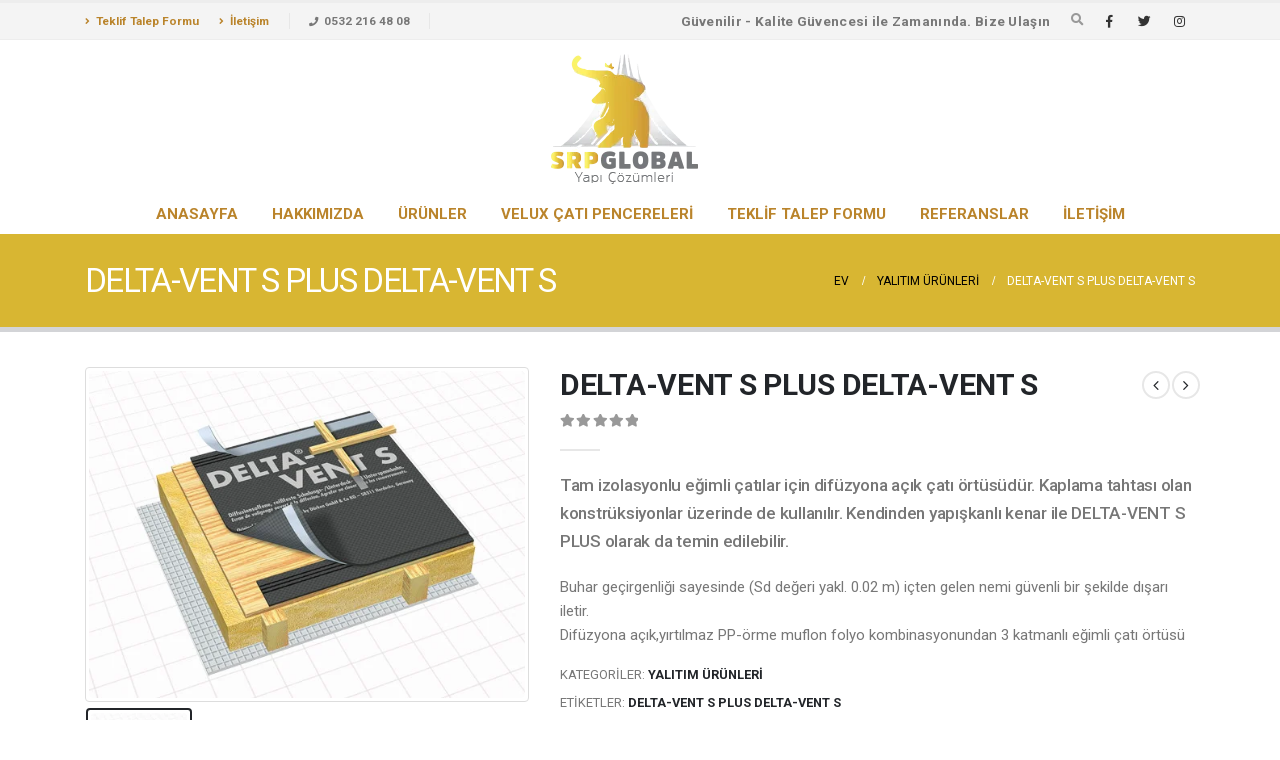

--- FILE ---
content_type: text/html; charset=UTF-8
request_url: https://srpglobalyapi.com/product/delta-vent-s-plus-delta-vent-s/
body_size: 19789
content:
<!DOCTYPE html>
<html lang="tr">
<head>
	<meta charset="UTF-8">
	<!--[if IE]><meta http-equiv='X-UA-Compatible' content='IE=edge,chrome=1'><![endif]-->
	<meta name="viewport" content="width=device-width, initial-scale=1.0, minimum-scale=1.0">
	<link rel="profile" href="http://gmpg.org/xfn/11" />
	<link rel="pingback" href="https://srpglobalyapi.com/xmlrpc.php" />

		<link rel="shortcut icon" href="//www.srpglobalyapi.com/wp-content/uploads/2021/10/favicon.ico" type="image/x-icon" />
		<link rel="apple-touch-icon" href="//www.srpglobalyapi.com/wp-content/uploads/2021/10/apple-icon-60x60-1.png">
		<link rel="apple-touch-icon" sizes="120x120" href="//www.srpglobalyapi.com/wp-content/uploads/2021/10/apple-icon-120x120-1.png">
		<link rel="apple-touch-icon" sizes="76x76" href="//www.srpglobalyapi.com/wp-content/uploads/2021/10/apple-icon-76x76-2.png">
		<link rel="apple-touch-icon" sizes="152x152" href="//www.srpglobalyapi.com/wp-content/uploads/2021/10/apple-icon-152x152-1.png">

<title>DELTA-VENT S PLUS DELTA-VENT S &#8211; SRP GLOBAL</title>
<meta name='robots' content='max-image-preview:large' />
<link rel="alternate" type="application/rss+xml" title="SRP GLOBAL &raquo; akışı" href="https://srpglobalyapi.com/feed/" />
<link rel="alternate" type="application/rss+xml" title="SRP GLOBAL &raquo; yorum akışı" href="https://srpglobalyapi.com/comments/feed/" />
<script type="text/javascript">
/* <![CDATA[ */
window._wpemojiSettings = {"baseUrl":"https:\/\/s.w.org\/images\/core\/emoji\/15.0.3\/72x72\/","ext":".png","svgUrl":"https:\/\/s.w.org\/images\/core\/emoji\/15.0.3\/svg\/","svgExt":".svg","source":{"concatemoji":"https:\/\/srpglobalyapi.com\/wp-includes\/js\/wp-emoji-release.min.js?ver=6.6.4"}};
/*! This file is auto-generated */
!function(i,n){var o,s,e;function c(e){try{var t={supportTests:e,timestamp:(new Date).valueOf()};sessionStorage.setItem(o,JSON.stringify(t))}catch(e){}}function p(e,t,n){e.clearRect(0,0,e.canvas.width,e.canvas.height),e.fillText(t,0,0);var t=new Uint32Array(e.getImageData(0,0,e.canvas.width,e.canvas.height).data),r=(e.clearRect(0,0,e.canvas.width,e.canvas.height),e.fillText(n,0,0),new Uint32Array(e.getImageData(0,0,e.canvas.width,e.canvas.height).data));return t.every(function(e,t){return e===r[t]})}function u(e,t,n){switch(t){case"flag":return n(e,"\ud83c\udff3\ufe0f\u200d\u26a7\ufe0f","\ud83c\udff3\ufe0f\u200b\u26a7\ufe0f")?!1:!n(e,"\ud83c\uddfa\ud83c\uddf3","\ud83c\uddfa\u200b\ud83c\uddf3")&&!n(e,"\ud83c\udff4\udb40\udc67\udb40\udc62\udb40\udc65\udb40\udc6e\udb40\udc67\udb40\udc7f","\ud83c\udff4\u200b\udb40\udc67\u200b\udb40\udc62\u200b\udb40\udc65\u200b\udb40\udc6e\u200b\udb40\udc67\u200b\udb40\udc7f");case"emoji":return!n(e,"\ud83d\udc26\u200d\u2b1b","\ud83d\udc26\u200b\u2b1b")}return!1}function f(e,t,n){var r="undefined"!=typeof WorkerGlobalScope&&self instanceof WorkerGlobalScope?new OffscreenCanvas(300,150):i.createElement("canvas"),a=r.getContext("2d",{willReadFrequently:!0}),o=(a.textBaseline="top",a.font="600 32px Arial",{});return e.forEach(function(e){o[e]=t(a,e,n)}),o}function t(e){var t=i.createElement("script");t.src=e,t.defer=!0,i.head.appendChild(t)}"undefined"!=typeof Promise&&(o="wpEmojiSettingsSupports",s=["flag","emoji"],n.supports={everything:!0,everythingExceptFlag:!0},e=new Promise(function(e){i.addEventListener("DOMContentLoaded",e,{once:!0})}),new Promise(function(t){var n=function(){try{var e=JSON.parse(sessionStorage.getItem(o));if("object"==typeof e&&"number"==typeof e.timestamp&&(new Date).valueOf()<e.timestamp+604800&&"object"==typeof e.supportTests)return e.supportTests}catch(e){}return null}();if(!n){if("undefined"!=typeof Worker&&"undefined"!=typeof OffscreenCanvas&&"undefined"!=typeof URL&&URL.createObjectURL&&"undefined"!=typeof Blob)try{var e="postMessage("+f.toString()+"("+[JSON.stringify(s),u.toString(),p.toString()].join(",")+"));",r=new Blob([e],{type:"text/javascript"}),a=new Worker(URL.createObjectURL(r),{name:"wpTestEmojiSupports"});return void(a.onmessage=function(e){c(n=e.data),a.terminate(),t(n)})}catch(e){}c(n=f(s,u,p))}t(n)}).then(function(e){for(var t in e)n.supports[t]=e[t],n.supports.everything=n.supports.everything&&n.supports[t],"flag"!==t&&(n.supports.everythingExceptFlag=n.supports.everythingExceptFlag&&n.supports[t]);n.supports.everythingExceptFlag=n.supports.everythingExceptFlag&&!n.supports.flag,n.DOMReady=!1,n.readyCallback=function(){n.DOMReady=!0}}).then(function(){return e}).then(function(){var e;n.supports.everything||(n.readyCallback(),(e=n.source||{}).concatemoji?t(e.concatemoji):e.wpemoji&&e.twemoji&&(t(e.twemoji),t(e.wpemoji)))}))}((window,document),window._wpemojiSettings);
/* ]]> */
</script>

<style id='wp-emoji-styles-inline-css' type='text/css'>

	img.wp-smiley, img.emoji {
		display: inline !important;
		border: none !important;
		box-shadow: none !important;
		height: 1em !important;
		width: 1em !important;
		margin: 0 0.07em !important;
		vertical-align: -0.1em !important;
		background: none !important;
		padding: 0 !important;
	}
</style>
<link rel='stylesheet' id='wp-block-library-css' href='https://srpglobalyapi.com/wp-includes/css/dist/block-library/style.min.css?ver=6.6.4' type='text/css' media='all' />
<style id='wp-block-library-theme-inline-css' type='text/css'>
.wp-block-audio :where(figcaption){color:#555;font-size:13px;text-align:center}.is-dark-theme .wp-block-audio :where(figcaption){color:#ffffffa6}.wp-block-audio{margin:0 0 1em}.wp-block-code{border:1px solid #ccc;border-radius:4px;font-family:Menlo,Consolas,monaco,monospace;padding:.8em 1em}.wp-block-embed :where(figcaption){color:#555;font-size:13px;text-align:center}.is-dark-theme .wp-block-embed :where(figcaption){color:#ffffffa6}.wp-block-embed{margin:0 0 1em}.blocks-gallery-caption{color:#555;font-size:13px;text-align:center}.is-dark-theme .blocks-gallery-caption{color:#ffffffa6}:root :where(.wp-block-image figcaption){color:#555;font-size:13px;text-align:center}.is-dark-theme :root :where(.wp-block-image figcaption){color:#ffffffa6}.wp-block-image{margin:0 0 1em}.wp-block-pullquote{border-bottom:4px solid;border-top:4px solid;color:currentColor;margin-bottom:1.75em}.wp-block-pullquote cite,.wp-block-pullquote footer,.wp-block-pullquote__citation{color:currentColor;font-size:.8125em;font-style:normal;text-transform:uppercase}.wp-block-quote{border-left:.25em solid;margin:0 0 1.75em;padding-left:1em}.wp-block-quote cite,.wp-block-quote footer{color:currentColor;font-size:.8125em;font-style:normal;position:relative}.wp-block-quote.has-text-align-right{border-left:none;border-right:.25em solid;padding-left:0;padding-right:1em}.wp-block-quote.has-text-align-center{border:none;padding-left:0}.wp-block-quote.is-large,.wp-block-quote.is-style-large,.wp-block-quote.is-style-plain{border:none}.wp-block-search .wp-block-search__label{font-weight:700}.wp-block-search__button{border:1px solid #ccc;padding:.375em .625em}:where(.wp-block-group.has-background){padding:1.25em 2.375em}.wp-block-separator.has-css-opacity{opacity:.4}.wp-block-separator{border:none;border-bottom:2px solid;margin-left:auto;margin-right:auto}.wp-block-separator.has-alpha-channel-opacity{opacity:1}.wp-block-separator:not(.is-style-wide):not(.is-style-dots){width:100px}.wp-block-separator.has-background:not(.is-style-dots){border-bottom:none;height:1px}.wp-block-separator.has-background:not(.is-style-wide):not(.is-style-dots){height:2px}.wp-block-table{margin:0 0 1em}.wp-block-table td,.wp-block-table th{word-break:normal}.wp-block-table :where(figcaption){color:#555;font-size:13px;text-align:center}.is-dark-theme .wp-block-table :where(figcaption){color:#ffffffa6}.wp-block-video :where(figcaption){color:#555;font-size:13px;text-align:center}.is-dark-theme .wp-block-video :where(figcaption){color:#ffffffa6}.wp-block-video{margin:0 0 1em}:root :where(.wp-block-template-part.has-background){margin-bottom:0;margin-top:0;padding:1.25em 2.375em}
</style>
<link rel='stylesheet' id='wc-block-style-css' href='https://srpglobalyapi.com/wp-content/plugins/woocommerce/packages/woocommerce-blocks/build/style.css?ver=2.4.5' type='text/css' media='all' />
<style id='classic-theme-styles-inline-css' type='text/css'>
/*! This file is auto-generated */
.wp-block-button__link{color:#fff;background-color:#32373c;border-radius:9999px;box-shadow:none;text-decoration:none;padding:calc(.667em + 2px) calc(1.333em + 2px);font-size:1.125em}.wp-block-file__button{background:#32373c;color:#fff;text-decoration:none}
</style>
<style id='global-styles-inline-css' type='text/css'>
:root{--wp--preset--aspect-ratio--square: 1;--wp--preset--aspect-ratio--4-3: 4/3;--wp--preset--aspect-ratio--3-4: 3/4;--wp--preset--aspect-ratio--3-2: 3/2;--wp--preset--aspect-ratio--2-3: 2/3;--wp--preset--aspect-ratio--16-9: 16/9;--wp--preset--aspect-ratio--9-16: 9/16;--wp--preset--color--black: #000000;--wp--preset--color--cyan-bluish-gray: #abb8c3;--wp--preset--color--white: #ffffff;--wp--preset--color--pale-pink: #f78da7;--wp--preset--color--vivid-red: #cf2e2e;--wp--preset--color--luminous-vivid-orange: #ff6900;--wp--preset--color--luminous-vivid-amber: #fcb900;--wp--preset--color--light-green-cyan: #7bdcb5;--wp--preset--color--vivid-green-cyan: #00d084;--wp--preset--color--pale-cyan-blue: #8ed1fc;--wp--preset--color--vivid-cyan-blue: #0693e3;--wp--preset--color--vivid-purple: #9b51e0;--wp--preset--color--primary: #ba842b;--wp--preset--color--secondary: #e36159;--wp--preset--color--tertiary: #2baab1;--wp--preset--color--quaternary: #383f48;--wp--preset--color--dark: #212529;--wp--preset--color--light: #ffffff;--wp--preset--gradient--vivid-cyan-blue-to-vivid-purple: linear-gradient(135deg,rgba(6,147,227,1) 0%,rgb(155,81,224) 100%);--wp--preset--gradient--light-green-cyan-to-vivid-green-cyan: linear-gradient(135deg,rgb(122,220,180) 0%,rgb(0,208,130) 100%);--wp--preset--gradient--luminous-vivid-amber-to-luminous-vivid-orange: linear-gradient(135deg,rgba(252,185,0,1) 0%,rgba(255,105,0,1) 100%);--wp--preset--gradient--luminous-vivid-orange-to-vivid-red: linear-gradient(135deg,rgba(255,105,0,1) 0%,rgb(207,46,46) 100%);--wp--preset--gradient--very-light-gray-to-cyan-bluish-gray: linear-gradient(135deg,rgb(238,238,238) 0%,rgb(169,184,195) 100%);--wp--preset--gradient--cool-to-warm-spectrum: linear-gradient(135deg,rgb(74,234,220) 0%,rgb(151,120,209) 20%,rgb(207,42,186) 40%,rgb(238,44,130) 60%,rgb(251,105,98) 80%,rgb(254,248,76) 100%);--wp--preset--gradient--blush-light-purple: linear-gradient(135deg,rgb(255,206,236) 0%,rgb(152,150,240) 100%);--wp--preset--gradient--blush-bordeaux: linear-gradient(135deg,rgb(254,205,165) 0%,rgb(254,45,45) 50%,rgb(107,0,62) 100%);--wp--preset--gradient--luminous-dusk: linear-gradient(135deg,rgb(255,203,112) 0%,rgb(199,81,192) 50%,rgb(65,88,208) 100%);--wp--preset--gradient--pale-ocean: linear-gradient(135deg,rgb(255,245,203) 0%,rgb(182,227,212) 50%,rgb(51,167,181) 100%);--wp--preset--gradient--electric-grass: linear-gradient(135deg,rgb(202,248,128) 0%,rgb(113,206,126) 100%);--wp--preset--gradient--midnight: linear-gradient(135deg,rgb(2,3,129) 0%,rgb(40,116,252) 100%);--wp--preset--font-size--small: 13px;--wp--preset--font-size--medium: 20px;--wp--preset--font-size--large: 36px;--wp--preset--font-size--x-large: 42px;--wp--preset--spacing--20: 0.44rem;--wp--preset--spacing--30: 0.67rem;--wp--preset--spacing--40: 1rem;--wp--preset--spacing--50: 1.5rem;--wp--preset--spacing--60: 2.25rem;--wp--preset--spacing--70: 3.38rem;--wp--preset--spacing--80: 5.06rem;--wp--preset--shadow--natural: 6px 6px 9px rgba(0, 0, 0, 0.2);--wp--preset--shadow--deep: 12px 12px 50px rgba(0, 0, 0, 0.4);--wp--preset--shadow--sharp: 6px 6px 0px rgba(0, 0, 0, 0.2);--wp--preset--shadow--outlined: 6px 6px 0px -3px rgba(255, 255, 255, 1), 6px 6px rgba(0, 0, 0, 1);--wp--preset--shadow--crisp: 6px 6px 0px rgba(0, 0, 0, 1);}:where(.is-layout-flex){gap: 0.5em;}:where(.is-layout-grid){gap: 0.5em;}body .is-layout-flex{display: flex;}.is-layout-flex{flex-wrap: wrap;align-items: center;}.is-layout-flex > :is(*, div){margin: 0;}body .is-layout-grid{display: grid;}.is-layout-grid > :is(*, div){margin: 0;}:where(.wp-block-columns.is-layout-flex){gap: 2em;}:where(.wp-block-columns.is-layout-grid){gap: 2em;}:where(.wp-block-post-template.is-layout-flex){gap: 1.25em;}:where(.wp-block-post-template.is-layout-grid){gap: 1.25em;}.has-black-color{color: var(--wp--preset--color--black) !important;}.has-cyan-bluish-gray-color{color: var(--wp--preset--color--cyan-bluish-gray) !important;}.has-white-color{color: var(--wp--preset--color--white) !important;}.has-pale-pink-color{color: var(--wp--preset--color--pale-pink) !important;}.has-vivid-red-color{color: var(--wp--preset--color--vivid-red) !important;}.has-luminous-vivid-orange-color{color: var(--wp--preset--color--luminous-vivid-orange) !important;}.has-luminous-vivid-amber-color{color: var(--wp--preset--color--luminous-vivid-amber) !important;}.has-light-green-cyan-color{color: var(--wp--preset--color--light-green-cyan) !important;}.has-vivid-green-cyan-color{color: var(--wp--preset--color--vivid-green-cyan) !important;}.has-pale-cyan-blue-color{color: var(--wp--preset--color--pale-cyan-blue) !important;}.has-vivid-cyan-blue-color{color: var(--wp--preset--color--vivid-cyan-blue) !important;}.has-vivid-purple-color{color: var(--wp--preset--color--vivid-purple) !important;}.has-black-background-color{background-color: var(--wp--preset--color--black) !important;}.has-cyan-bluish-gray-background-color{background-color: var(--wp--preset--color--cyan-bluish-gray) !important;}.has-white-background-color{background-color: var(--wp--preset--color--white) !important;}.has-pale-pink-background-color{background-color: var(--wp--preset--color--pale-pink) !important;}.has-vivid-red-background-color{background-color: var(--wp--preset--color--vivid-red) !important;}.has-luminous-vivid-orange-background-color{background-color: var(--wp--preset--color--luminous-vivid-orange) !important;}.has-luminous-vivid-amber-background-color{background-color: var(--wp--preset--color--luminous-vivid-amber) !important;}.has-light-green-cyan-background-color{background-color: var(--wp--preset--color--light-green-cyan) !important;}.has-vivid-green-cyan-background-color{background-color: var(--wp--preset--color--vivid-green-cyan) !important;}.has-pale-cyan-blue-background-color{background-color: var(--wp--preset--color--pale-cyan-blue) !important;}.has-vivid-cyan-blue-background-color{background-color: var(--wp--preset--color--vivid-cyan-blue) !important;}.has-vivid-purple-background-color{background-color: var(--wp--preset--color--vivid-purple) !important;}.has-black-border-color{border-color: var(--wp--preset--color--black) !important;}.has-cyan-bluish-gray-border-color{border-color: var(--wp--preset--color--cyan-bluish-gray) !important;}.has-white-border-color{border-color: var(--wp--preset--color--white) !important;}.has-pale-pink-border-color{border-color: var(--wp--preset--color--pale-pink) !important;}.has-vivid-red-border-color{border-color: var(--wp--preset--color--vivid-red) !important;}.has-luminous-vivid-orange-border-color{border-color: var(--wp--preset--color--luminous-vivid-orange) !important;}.has-luminous-vivid-amber-border-color{border-color: var(--wp--preset--color--luminous-vivid-amber) !important;}.has-light-green-cyan-border-color{border-color: var(--wp--preset--color--light-green-cyan) !important;}.has-vivid-green-cyan-border-color{border-color: var(--wp--preset--color--vivid-green-cyan) !important;}.has-pale-cyan-blue-border-color{border-color: var(--wp--preset--color--pale-cyan-blue) !important;}.has-vivid-cyan-blue-border-color{border-color: var(--wp--preset--color--vivid-cyan-blue) !important;}.has-vivid-purple-border-color{border-color: var(--wp--preset--color--vivid-purple) !important;}.has-vivid-cyan-blue-to-vivid-purple-gradient-background{background: var(--wp--preset--gradient--vivid-cyan-blue-to-vivid-purple) !important;}.has-light-green-cyan-to-vivid-green-cyan-gradient-background{background: var(--wp--preset--gradient--light-green-cyan-to-vivid-green-cyan) !important;}.has-luminous-vivid-amber-to-luminous-vivid-orange-gradient-background{background: var(--wp--preset--gradient--luminous-vivid-amber-to-luminous-vivid-orange) !important;}.has-luminous-vivid-orange-to-vivid-red-gradient-background{background: var(--wp--preset--gradient--luminous-vivid-orange-to-vivid-red) !important;}.has-very-light-gray-to-cyan-bluish-gray-gradient-background{background: var(--wp--preset--gradient--very-light-gray-to-cyan-bluish-gray) !important;}.has-cool-to-warm-spectrum-gradient-background{background: var(--wp--preset--gradient--cool-to-warm-spectrum) !important;}.has-blush-light-purple-gradient-background{background: var(--wp--preset--gradient--blush-light-purple) !important;}.has-blush-bordeaux-gradient-background{background: var(--wp--preset--gradient--blush-bordeaux) !important;}.has-luminous-dusk-gradient-background{background: var(--wp--preset--gradient--luminous-dusk) !important;}.has-pale-ocean-gradient-background{background: var(--wp--preset--gradient--pale-ocean) !important;}.has-electric-grass-gradient-background{background: var(--wp--preset--gradient--electric-grass) !important;}.has-midnight-gradient-background{background: var(--wp--preset--gradient--midnight) !important;}.has-small-font-size{font-size: var(--wp--preset--font-size--small) !important;}.has-medium-font-size{font-size: var(--wp--preset--font-size--medium) !important;}.has-large-font-size{font-size: var(--wp--preset--font-size--large) !important;}.has-x-large-font-size{font-size: var(--wp--preset--font-size--x-large) !important;}
:where(.wp-block-post-template.is-layout-flex){gap: 1.25em;}:where(.wp-block-post-template.is-layout-grid){gap: 1.25em;}
:where(.wp-block-columns.is-layout-flex){gap: 2em;}:where(.wp-block-columns.is-layout-grid){gap: 2em;}
:root :where(.wp-block-pullquote){font-size: 1.5em;line-height: 1.6;}
</style>
<link rel='stylesheet' id='contact-form-7-css' href='https://srpglobalyapi.com/wp-content/plugins/contact-form-7/includes/css/styles.css?ver=5.5.6' type='text/css' media='all' />
<link rel='stylesheet' id='rs-plugin-settings-css' href='https://srpglobalyapi.com/wp-content/plugins/revslider/public/assets/css/rs6.css?ver=6.1.3' type='text/css' media='all' />
<style id='rs-plugin-settings-inline-css' type='text/css'>
#rs-demo-id {}
.tparrows:before{color:#ba842b;text-shadow:0 0 3px #fff;}.revslider-initialised .tp-loader{z-index:18;}
</style>
<style id='woocommerce-inline-inline-css' type='text/css'>
.woocommerce form .form-row .required { visibility: visible; }
</style>
<!--[if lt IE 9]>
<link rel='stylesheet' id='vc_lte_ie9-css' href='https://srpglobalyapi.com/wp-content/plugins/js_composer/assets/css/vc_lte_ie9.min.css?ver=6.0.5' type='text/css' media='screen' />
<![endif]-->
<link rel='stylesheet' id='js_composer_front-css' href='https://srpglobalyapi.com/wp-content/plugins/js_composer/assets/css/js_composer.min.css?ver=6.0.5' type='text/css' media='all' />
<link rel='stylesheet' id='bootstrap-css' href='http://srpglobalyapi.com/wp-content/uploads/porto_styles/bootstrap.css?ver=5.1.0' type='text/css' media='all' />
<link rel='stylesheet' id='porto-plugins-css' href='https://srpglobalyapi.com/wp-content/themes/porto/css/plugins.css?ver=6.6.4' type='text/css' media='all' />
<link rel='stylesheet' id='porto-theme-css' href='https://srpglobalyapi.com/wp-content/themes/porto/css/theme.css?ver=6.6.4' type='text/css' media='all' />
<link rel='stylesheet' id='porto-shortcodes-css' href='https://srpglobalyapi.com/wp-content/themes/porto/css/shortcodes.css?ver=5.1.0' type='text/css' media='all' />
<link rel='stylesheet' id='porto-theme-shop-css' href='https://srpglobalyapi.com/wp-content/themes/porto/css/theme_shop.css?ver=6.6.4' type='text/css' media='all' />
<link rel='stylesheet' id='porto-dynamic-style-css' href='http://srpglobalyapi.com/wp-content/uploads/porto_styles/dynamic_style.css?ver=5.1.0' type='text/css' media='all' />
<link rel='stylesheet' id='porto-style-css' href='https://srpglobalyapi.com/wp-content/themes/porto/style.css?ver=6.6.4' type='text/css' media='all' />
<style id='porto-style-inline-css' type='text/css'>
	#header .logo,.side-header-narrow-bar-logo{max-width:150px;}@media (min-width:1170px){#header .logo{max-width:150px;}}@media (max-width:991px){#header .logo{max-width:132px;}}@media (max-width:767px){#header .logo{max-width:150px;}}#header,.sticky-header .header-main.sticky{border-top:3px solid #ededed}@media (min-width:992px){}.page-top .product-nav{position:static;height:auto;margin-top:0;}.page-top .product-nav .product-prev,.page-top .product-nav .product-next{float:none;position:absolute;height:30px;top:50%;bottom:50%;margin-top:-15px;}.page-top .product-nav .product-prev{right:10px;}.page-top .product-nav .product-next{left:10px;}.page-top .product-nav .product-next .product-popup{right:auto;left:0;}.page-top .product-nav .product-next .product-popup:before{right:auto;left:6px;}.page-top .sort-source{position:static;text-align:center;margin-top:5px;border-width:0;}.page-top{padding-top:20px;padding-bottom:20px;}.page-top .page-title{padding-bottom:0;}@media (max-width:991px){.page-top .page-sub-title{margin-bottom:5px;margin-top:0;}.page-top .breadcrumbs-wrap{margin-bottom:5px;}}@media (min-width:992px){.page-top .page-title{min-height:0;line-height:1.25;}.page-top .page-sub-title{line-height:1.6;}.page-top .product-nav{display:inline-block;height:30px;vertical-align:middle;margin-left:10px;}.page-top .product-nav .product-prev,.page-top .product-nav .product-next{position:relative;}.page-top .product-nav .product-prev{float:left;left:0;}.page-top .product-nav .product-prev .product-popup{right:auto;left:-26px;}.page-top .product-nav .product-prev:before{right:auto;left:32px;}.page-top .product-nav .product-next{float:left;left:0;}.page-top .product-nav .product-next .product-popup{right:auto;left:0;}.page-top .product-nav .product-next .product-popup:before{right:auto;}}@media (min-width:992px){.page-top .product-nav{height:auto;}.page-top .breadcrumb{-webkit-justify-content:flex-end;-ms-flex-pack:end;justify-content:flex-end}}.product-images .img-thumbnail .inner,.product-images .img-thumbnail .inner img{-webkit-transform:none;transform:none;}#login-form-popup{position:relative;width:80%;max-width:872px;margin-left:auto;margin-right:auto;}#login-form-popup .featured-box{margin-bottom:0;box-shadow:none;border:none;}#login-form-popup .featured-box .box-content{padding:25px 35px;}#login-form-popup .featured-box h2{text-transform:uppercase;font-size:15px;letter-spacing:0.05em;font-weight:600;color:#ba842b;line-height:2;}.porto-social-login-section{background:#f4f4f2;text-align:center;padding:20px 20px 25px;}.porto-social-login-section p{text-transform:uppercase;font-size:12px;color:#ba842b;font-weight:600;margin-bottom:8px;}#login-form-popup .col2-set{margin-left:-20px;margin-right:-20px;}#login-form-popup .col-1,#login-form-popup .col-2{padding-left:20px;padding-right:20px;}@media (min-width:992px){#login-form-popup .col-1{border-right:1px solid #f5f6f6;}}#login-form-popup .input-text{box-shadow:none;padding-top:10px;padding-bottom:10px;border-color:#ddd;border-radius:2px;}#login-form-popup form label{font-size:12px;line-height:1;}#login-form-popup .form-row{margin-bottom:20px;}#login-form-popup .button{border-radius:2px;padding:10px 24px;text-transform:uppercase;text-shadow:none;font-family:Open Sans;font-size:12px;letter-spacing:0.025em;color:#fff;}#login-form-popup label.inline{margin-top:15px;float:right;position:relative;cursor:pointer;line-height:1.5;}#login-form-popup label.inline input[type=checkbox]{opacity:0;margin-right:8px;margin-top:0;margin-bottom:0;}#login-form-popup label.inline span:before{content:'';position:absolute;border:1px solid #ddd;border-radius:1px;width:16px;height:16px;left:0;top:0;text-align:center;line-height:15px;font-family:'Font Awesome 5 Free';font-weight:900;font-size:9px;color:#aaa;}#login-form-popup label.inline input[type=checkbox]:checked + span:before{content:'\f00c';}#login-form-popup .social-button{text-decoration:none;margin-left:10px;margin-right:10px;}#login-form-popup .social-button i{font-size:16px;margin-right:8px;}#login-form-popup p.status{color:#ba842b;}#login-form-popup .lost_password{margin-top:-15px;font-size:13px;margin-bottom:0;}.porto-social-login-section .google-plus{background:#dd4e31;}.porto-social-login-section .facebook{background:#3a589d;}.porto-social-login-section .twitter{background:#1aa9e1;}html.panel-opened body > .mfp-bg{z-index:9042;}html.panel-opened body > .mfp-wrap{z-index:9043;}.page-top{padding-top:20px !important;padding-bottom:20px !important;}
</style>
<!--[if lt IE 10]>
<link rel='stylesheet' id='porto-ie-css' href='https://srpglobalyapi.com/wp-content/themes/porto/css/ie.css?ver=6.6.4' type='text/css' media='all' />
<![endif]-->
<script type="text/template" id="tmpl-variation-template">
	<div class="woocommerce-variation-description">{{{ data.variation.variation_description }}}</div>
	<div class="woocommerce-variation-price">{{{ data.variation.price_html }}}</div>
	<div class="woocommerce-variation-availability">{{{ data.variation.availability_html }}}</div>
</script>
<script type="text/template" id="tmpl-unavailable-variation-template">
	<p>Maalesef, bu ürün mevcut değil. Lütfen farklı bir kombinasyon seçin.</p>
</script>
<script type="text/javascript" src="https://srpglobalyapi.com/wp-includes/js/jquery/jquery.min.js?ver=3.7.1" id="jquery-core-js"></script>
<script type="text/javascript" src="https://srpglobalyapi.com/wp-includes/js/jquery/jquery-migrate.min.js?ver=3.4.1" id="jquery-migrate-js"></script>
<script type="text/javascript" src="https://srpglobalyapi.com/wp-content/plugins/revslider/public/assets/js/revolution.tools.min.js?ver=6.0" id="tp-tools-js"></script>
<script type="text/javascript" src="https://srpglobalyapi.com/wp-content/plugins/revslider/public/assets/js/rs6.min.js?ver=6.1.3" id="revmin-js"></script>
<script type="text/javascript" src="https://srpglobalyapi.com/wp-content/plugins/woocommerce/assets/js/jquery-blockui/jquery.blockUI.min.js?ver=2.70" id="jquery-blockui-js"></script>
<script type="text/javascript" id="wc-add-to-cart-js-extra">
/* <![CDATA[ */
var wc_add_to_cart_params = {"ajax_url":"\/wp-admin\/admin-ajax.php","wc_ajax_url":"\/?wc-ajax=%%endpoint%%","i18n_view_cart":"Sepeti g\u00f6r\u00fcnt\u00fcle","cart_url":"https:\/\/srpglobalyapi.com","is_cart":"","cart_redirect_after_add":"no"};
/* ]]> */
</script>
<script type="text/javascript" src="https://srpglobalyapi.com/wp-content/plugins/woocommerce/assets/js/frontend/add-to-cart.min.js?ver=3.8.3" id="wc-add-to-cart-js"></script>
<script type="text/javascript" src="https://srpglobalyapi.com/wp-content/plugins/js_composer/assets/js/vendors/woocommerce-add-to-cart.js?ver=6.0.5" id="vc_woocommerce-add-to-cart-js-js"></script>
<link rel="https://api.w.org/" href="https://srpglobalyapi.com/wp-json/" /><link rel="alternate" title="JSON" type="application/json" href="https://srpglobalyapi.com/wp-json/wp/v2/product/517" /><link rel="EditURI" type="application/rsd+xml" title="RSD" href="https://srpglobalyapi.com/xmlrpc.php?rsd" />
<meta name="generator" content="WordPress 6.6.4" />
<meta name="generator" content="WooCommerce 3.8.3" />
<link rel="canonical" href="https://srpglobalyapi.com/product/delta-vent-s-plus-delta-vent-s/" />
<link rel='shortlink' href='https://srpglobalyapi.com/?p=517' />
<link rel="alternate" title="oEmbed (JSON)" type="application/json+oembed" href="https://srpglobalyapi.com/wp-json/oembed/1.0/embed?url=https%3A%2F%2Fsrpglobalyapi.com%2Fproduct%2Fdelta-vent-s-plus-delta-vent-s%2F" />
<link rel="alternate" title="oEmbed (XML)" type="text/xml+oembed" href="https://srpglobalyapi.com/wp-json/oembed/1.0/embed?url=https%3A%2F%2Fsrpglobalyapi.com%2Fproduct%2Fdelta-vent-s-plus-delta-vent-s%2F&#038;format=xml" />
		<script type="text/javascript">
		WebFontConfig = {
			google: { families: [ 'Roboto:200,300,400,700,800,500','Playfair+Display:200,300,400,700,800,500','Open+Sans:200,300,400,700,800,500' ] }
		};
		(function(d) {
			var wf = d.createElement('script'), s = d.scripts[0];
			wf.src = 'https://srpglobalyapi.com/wp-content/themes/porto/js/libs/webfont.js';
			wf.async = true;
			s.parentNode.insertBefore(wf, s);
		})(document);</script>
			<noscript><style>.woocommerce-product-gallery{ opacity: 1 !important; }</style></noscript>
	<meta name="generator" content="Powered by WPBakery Page Builder - drag and drop page builder for WordPress."/>
<meta name="generator" content="Powered by Slider Revolution 6.1.3 - responsive, Mobile-Friendly Slider Plugin for WordPress with comfortable drag and drop interface." />
<script type="text/javascript">function setREVStartSize(t){try{var h,e=document.getElementById(t.c).parentNode.offsetWidth;if(e=0===e||isNaN(e)?window.innerWidth:e,t.tabw=void 0===t.tabw?0:parseInt(t.tabw),t.thumbw=void 0===t.thumbw?0:parseInt(t.thumbw),t.tabh=void 0===t.tabh?0:parseInt(t.tabh),t.thumbh=void 0===t.thumbh?0:parseInt(t.thumbh),t.tabhide=void 0===t.tabhide?0:parseInt(t.tabhide),t.thumbhide=void 0===t.thumbhide?0:parseInt(t.thumbhide),t.mh=void 0===t.mh||""==t.mh||"auto"===t.mh?0:parseInt(t.mh,0),"fullscreen"===t.layout||"fullscreen"===t.l)h=Math.max(t.mh,window.innerHeight);else{for(var i in t.gw=Array.isArray(t.gw)?t.gw:[t.gw],t.rl)void 0!==t.gw[i]&&0!==t.gw[i]||(t.gw[i]=t.gw[i-1]);for(var i in t.gh=void 0===t.el||""===t.el||Array.isArray(t.el)&&0==t.el.length?t.gh:t.el,t.gh=Array.isArray(t.gh)?t.gh:[t.gh],t.rl)void 0!==t.gh[i]&&0!==t.gh[i]||(t.gh[i]=t.gh[i-1]);var r,a=new Array(t.rl.length),n=0;for(var i in t.tabw=t.tabhide>=e?0:t.tabw,t.thumbw=t.thumbhide>=e?0:t.thumbw,t.tabh=t.tabhide>=e?0:t.tabh,t.thumbh=t.thumbhide>=e?0:t.thumbh,t.rl)a[i]=t.rl[i]<window.innerWidth?0:t.rl[i];for(var i in r=a[0],a)r>a[i]&&0<a[i]&&(r=a[i],n=i);var d=e>t.gw[n]+t.tabw+t.thumbw?1:(e-(t.tabw+t.thumbw))/t.gw[n];h=t.gh[n]*d+(t.tabh+t.thumbh)}void 0===window.rs_init_css&&(window.rs_init_css=document.head.appendChild(document.createElement("style"))),document.getElementById(t.c).height=h,window.rs_init_css.innerHTML+="#"+t.c+"_wrapper { height: "+h+"px }"}catch(t){console.log("Failure at Presize of Slider:"+t)}};</script>
<style type="text/css" title="dynamic-css" class="options-output">.alternative-font, a, .color-primary{color:#ba842b;}p{font-family:Roboto;line-height:25px;letter-spacing:0px;font-weight:500;font-size:16px;}#header .header-main{background-color:#ffffff;}#header .header-top, .header-top .top-links>li.menu-item:after{color:#777777;}.page-top{background-color:#d8b632;}#footer{background-color:#d3d4d7;}#footer .footer-main{background-color:#d3d4d7;}#footer .footer-bottom{background-color:#d3d4d7;}#footer .footer-bottom, #footer .footer-bottom p, #footer .footer-bottom .widget > div > ul li, #footer .footer-bottom .widget > ul li{color:#161616;}#mini-cart .cart-subtotal, #mini-cart .minicart-icon{color:#0088cc;}</style>				<script>
					<!-- Global site tag (gtag.js) - Google Analytics -->

</script>
<script>
  window.dataLayer = window.dataLayer || [];
  function gtag(){dataLayer.push(arguments);}
  gtag('js', new Date());

  gtag('config', 'UA-158857206-1');				</script>
				<noscript><style> .wpb_animate_when_almost_visible { opacity: 1; }</style></noscript></head>
<body class="product-template-default single single-product postid-517 wp-embed-responsive full blog-1  theme-porto woocommerce woocommerce-page woocommerce-no-js login-popup wpb-js-composer js-comp-ver-6.0.5 vc_responsive">

	<div class="page-wrapper"><!-- page wrapper -->

		
					<!-- header wrapper -->
			<div class="header-wrapper">
								<header id="header" class="header-separate header-corporate header-13 logo-center sticky-menu-header logo-overlay-header">
			<div class="header-top">
			<div class="container">
				<div class="header-left">
										<div class="block-inline"><div class="header-contact"><ul class="nav nav-pills nav-top">
	<li class="d-none d-sm-block">
		<a href="#" target="_blank"><i class="fas fa-angle-right"></i>Teklif Talep Formu</a> 
	</li>
	<li class="d-none d-sm-block">
		<a href="#" target="_blank"><i class="fas fa-angle-right"></i>İletişim</a> 
	</li>
	<li class="phone nav-item-left-border nav-item-right-border">
		<span><i class="fas fa-phone"></i>0532 216 48 08</span>
	</li>
</ul>
</div></div>				</div>
				<div class="header-right">
					<span class="welcome-msg">Güvenilir - Kalite Güvencesi ile Zamanında. Bize Ulaşın</span>					<div class="block-inline"><div class="searchform-popup search-popup"><a class="search-toggle"><i class="fas fa-search"></i><span class="search-text">Arama</span></a>	<form action="https://srpglobalyapi.com/" method="get"
		class="searchform">
		<div class="searchform-fields">
			<span class="text"><input name="s" type="text" value="" placeholder="Arama" autocomplete="off" /></span>
						<span class="button-wrap">
							<button class="btn btn-special" title="Arama" type="submit"><i class="fas fa-search"></i></button>
						</span>
		</div>
			</form>
	</div><div class="share-links">		<a target="_blank"  rel="nofollow" class="share-facebook" href="https://www.facebook.com/srpglobalyapi/" title="Facebook"></a>
				<a target="_blank"  rel="nofollow" class="share-twitter" href="https://twitter.com/srpglobalyapi" title="heyecan"></a>
				<a target="_blank"  rel="nofollow" class="share-instagram" href="https://www.instagram.com/srpglobal/" title="Instagram"></a>
		</div></div>				</div>
			</div>
		</div>
	
	<div class="header-main">
		<div class="container">
			<div class="header-left">
			</div>
			<div class="header-center">
					<a href="https://srpglobalyapi.com/" title="SRP GLOBAL - Yapı Çözümleri" class="overlay-logo">
			<img class="img-responsive" src="//www.srpglobalyapi.com/wp-content/uploads/2019/11/srp-logo1-1.png" alt="SRP GLOBAL" style="max-width:150px;" />		</a>
				<div class="logo">
		<a href="https://srpglobalyapi.com/" title="SRP GLOBAL - Yapı Çözümleri"  rel="home">
		<img class="img-responsive sticky-logo sticky-retina-logo" width="150" height="132" src="//www.srpglobalyapi.com/wp-content/uploads/2019/11/srp-logo-1.png" alt="SRP GLOBAL" /><img class="img-responsive standard-logo retina-logo" width="150" height="132" src="//www.srpglobalyapi.com/wp-content/uploads/2019/11/srp-logo-1.png" alt="SRP GLOBAL" />	</a>
			</div>
					</div>

			<div class="header-right">
				<div class="searchform-popup search-popup"><a class="search-toggle"><i class="fas fa-search"></i><span class="search-text">Arama</span></a>	<form action="https://srpglobalyapi.com/" method="get"
		class="searchform">
		<div class="searchform-fields">
			<span class="text"><input name="s" type="text" value="" placeholder="Arama" autocomplete="off" /></span>
						<span class="button-wrap">
							<button class="btn btn-special" title="Arama" type="submit"><i class="fas fa-search"></i></button>
						</span>
		</div>
			</form>
	</div>				<a class="mobile-toggle"><i class="fas fa-bars"></i></a>
				
				
			</div>
		</div>
		
<div id="nav-panel">
	<div class="container">
		<div class="mobile-nav-wrap">
		<div class="menu-wrap"><ul id="menu-ana-menu1" class="mobile-menu accordion-menu"><li id="accordion-menu-item-45" class="menu-item menu-item-type-post_type menu-item-object-page menu-item-home"><a href="https://srpglobalyapi.com/" rel="nofollow">Anasayfa</a></li>
<li id="accordion-menu-item-46" class="menu-item menu-item-type-post_type menu-item-object-page"><a href="https://srpglobalyapi.com/hakkimizda/" rel="nofollow">Hakkımızda</a></li>
<li id="accordion-menu-item-49" class="menu-item menu-item-type-post_type menu-item-object-page menu-item-has-children has-sub"><a href="https://srpglobalyapi.com/urunler/" rel="nofollow">Ürünler</a>
<span class="arrow"></span><ul class="sub-menu">
	<li id="accordion-menu-item-85" class="menu-item menu-item-type-post_type menu-item-object-page menu-item-has-children has-sub"><a href="https://srpglobalyapi.com/cati-kaplama-malzemeleri/" rel="nofollow">Çatı Kaplama Malzemeleri</a>
	<span class="arrow"></span><ul class="sub-menu">
		<li id="accordion-menu-item-211" class="menu-item menu-item-type-taxonomy menu-item-object-product_cat menu-item-has-children has-sub"><a href="https://srpglobalyapi.com/product-category/kil-kiremit/" rel="nofollow">Kil Kiremit</a>
		<span class="arrow"></span><ul class="sub-menu">
			<li id="accordion-menu-item-212" class="menu-item menu-item-type-taxonomy menu-item-object-product_cat"><a href="https://srpglobalyapi.com/product-category/mahya-grubu-2/" rel="nofollow">Mahya Grubu</a></li>
			<li id="accordion-menu-item-228" class="menu-item menu-item-type-taxonomy menu-item-object-product_cat"><a href="https://srpglobalyapi.com/product-category/aksesuarlar/" rel="nofollow">Aksesuarlar</a></li>
		</ul>
</li>
		<li id="accordion-menu-item-231" class="menu-item menu-item-type-taxonomy menu-item-object-product_cat menu-item-has-children has-sub"><a href="https://srpglobalyapi.com/product-category/beton-kiremit/" rel="nofollow">Beton Kiremit</a>
		<span class="arrow"></span><ul class="sub-menu">
			<li id="accordion-menu-item-292" class="menu-item menu-item-type-taxonomy menu-item-object-product_cat"><a href="https://srpglobalyapi.com/product-category/mahya-grubu/" rel="nofollow">Beton Kiremit &amp; Mahya Grubu &amp; Aksesuarlar</a></li>
		</ul>
</li>
		<li id="accordion-menu-item-329" class="menu-item menu-item-type-taxonomy menu-item-object-product_cat"><a href="https://srpglobalyapi.com/product-category/onduline/" rel="nofollow">Onduline</a></li>
	</ul>
</li>
	<li id="accordion-menu-item-142" class="menu-item menu-item-type-post_type menu-item-object-page menu-item-has-children has-sub"><a href="https://srpglobalyapi.com/duvar-bloklari-2/" rel="nofollow">Duvar Blokları</a>
	<span class="arrow"></span><ul class="sub-menu">
		<li id="accordion-menu-item-411" class="menu-item menu-item-type-taxonomy menu-item-object-product_cat menu-item-has-children has-sub"><a href="https://srpglobalyapi.com/product-category/tugla/" rel="nofollow">Tuğla</a>
		<span class="arrow"></span><ul class="sub-menu">
			<li id="accordion-menu-item-414" class="menu-item menu-item-type-taxonomy menu-item-object-product_cat"><a href="https://srpglobalyapi.com/product-category/blok-tuglalar/" rel="nofollow">Blok Tuğlalar</a></li>
			<li id="accordion-menu-item-415" class="menu-item menu-item-type-taxonomy menu-item-object-product_cat"><a href="https://srpglobalyapi.com/product-category/izo-tuglalar/" rel="nofollow">İzo Tuğlalar</a></li>
			<li id="accordion-menu-item-413" class="menu-item menu-item-type-taxonomy menu-item-object-product_cat"><a href="https://srpglobalyapi.com/product-category/baca-tuglalari/" rel="nofollow">Baca Tuğlaları</a></li>
			<li id="accordion-menu-item-412" class="menu-item menu-item-type-taxonomy menu-item-object-product_cat"><a href="https://srpglobalyapi.com/product-category/asmolen-tuglalar/" rel="nofollow">Asmolen Tuğlalar</a></li>
		</ul>
</li>
		<li id="accordion-menu-item-427" class="menu-item menu-item-type-taxonomy menu-item-object-product_cat"><a href="https://srpglobalyapi.com/product-category/bims/" rel="nofollow">BIMS</a></li>
		<li id="accordion-menu-item-466" class="menu-item menu-item-type-taxonomy menu-item-object-product_cat"><a href="https://srpglobalyapi.com/product-category/gaz-beton/" rel="nofollow">Gaz Beton</a></li>
	</ul>
</li>
	<li id="accordion-menu-item-480" class="menu-item menu-item-type-taxonomy menu-item-object-product_cat current-product-ancestor current-menu-parent current-product-parent active"><a href="https://srpglobalyapi.com/product-category/yalitim-urunleri/" rel="nofollow">Yalıtım Ürünleri</a></li>
	<li id="accordion-menu-item-534" class="menu-item menu-item-type-taxonomy menu-item-object-product_cat"><a href="https://srpglobalyapi.com/product-category/cati-sistemleri-tamamlayici-urunler/" rel="nofollow">Çatı Sistemleri Tamamlayıcı Ürünler</a></li>
</ul>
</li>
<li id="accordion-menu-item-579" class="menu-item menu-item-type-taxonomy menu-item-object-product_cat"><a href="https://srpglobalyapi.com/product-category/velux-cati-pencereleri/" rel="nofollow">VELUX Çatı Pencereleri</a></li>
<li id="accordion-menu-item-48" class="menu-item menu-item-type-post_type menu-item-object-page"><a href="https://srpglobalyapi.com/teklif-talep-formu/" rel="nofollow">Teklif Talep Formu</a></li>
<li id="accordion-menu-item-88" class="menu-item menu-item-type-post_type menu-item-object-page"><a href="https://srpglobalyapi.com/referanslar/" rel="nofollow">Referanslar</a></li>
<li id="accordion-menu-item-47" class="menu-item menu-item-type-post_type menu-item-object-page"><a href="https://srpglobalyapi.com/iletisim/" rel="nofollow">İletişim</a></li>
</ul></div>		</div>
	</div>
</div>
	</div>

			<div class="main-menu-wrap menu-flat">
			<div id="main-menu" class="container centered hide-sticky-content">
								<div class="menu-center">
				<ul id="menu-ana-menu1-1" class="main-menu mega-menu menu-flat"><li id="nav-menu-item-45" class="menu-item menu-item-type-post_type menu-item-object-page menu-item-home narrow"><a href="https://srpglobalyapi.com/">Anasayfa</a></li>
<li id="nav-menu-item-46" class="menu-item menu-item-type-post_type menu-item-object-page narrow"><a href="https://srpglobalyapi.com/hakkimizda/">Hakkımızda</a></li>
<li id="nav-menu-item-49" class="menu-item menu-item-type-post_type menu-item-object-page menu-item-has-children has-sub narrow"><a href="https://srpglobalyapi.com/urunler/">Ürünler</a>
<div class="popup"><div class="inner" style=""><ul class="sub-menu">
	<li id="nav-menu-item-85" class="menu-item menu-item-type-post_type menu-item-object-page menu-item-has-children sub" data-cols="1"><a href="https://srpglobalyapi.com/cati-kaplama-malzemeleri/">Çatı Kaplama Malzemeleri</a>
	<ul class="sub-menu">
		<li id="nav-menu-item-211" class="menu-item menu-item-type-taxonomy menu-item-object-product_cat menu-item-has-children"><a href="https://srpglobalyapi.com/product-category/kil-kiremit/">Kil Kiremit</a>
		<ul class="sub-menu">
			<li id="nav-menu-item-212" class="menu-item menu-item-type-taxonomy menu-item-object-product_cat"><a href="https://srpglobalyapi.com/product-category/mahya-grubu-2/">Mahya Grubu</a></li>
			<li id="nav-menu-item-228" class="menu-item menu-item-type-taxonomy menu-item-object-product_cat"><a href="https://srpglobalyapi.com/product-category/aksesuarlar/">Aksesuarlar</a></li>
		</ul>
</li>
		<li id="nav-menu-item-231" class="menu-item menu-item-type-taxonomy menu-item-object-product_cat menu-item-has-children"><a href="https://srpglobalyapi.com/product-category/beton-kiremit/">Beton Kiremit</a>
		<ul class="sub-menu">
			<li id="nav-menu-item-292" class="menu-item menu-item-type-taxonomy menu-item-object-product_cat"><a href="https://srpglobalyapi.com/product-category/mahya-grubu/">Beton Kiremit &amp; Mahya Grubu &amp; Aksesuarlar</a></li>
		</ul>
</li>
		<li id="nav-menu-item-329" class="menu-item menu-item-type-taxonomy menu-item-object-product_cat"><a href="https://srpglobalyapi.com/product-category/onduline/">Onduline</a></li>
	</ul>
</li>
	<li id="nav-menu-item-142" class="menu-item menu-item-type-post_type menu-item-object-page menu-item-has-children sub" data-cols="1"><a href="https://srpglobalyapi.com/duvar-bloklari-2/">Duvar Blokları</a>
	<ul class="sub-menu">
		<li id="nav-menu-item-411" class="menu-item menu-item-type-taxonomy menu-item-object-product_cat menu-item-has-children"><a href="https://srpglobalyapi.com/product-category/tugla/">Tuğla</a>
		<ul class="sub-menu">
			<li id="nav-menu-item-414" class="menu-item menu-item-type-taxonomy menu-item-object-product_cat"><a href="https://srpglobalyapi.com/product-category/blok-tuglalar/">Blok Tuğlalar</a></li>
			<li id="nav-menu-item-415" class="menu-item menu-item-type-taxonomy menu-item-object-product_cat"><a href="https://srpglobalyapi.com/product-category/izo-tuglalar/">İzo Tuğlalar</a></li>
			<li id="nav-menu-item-413" class="menu-item menu-item-type-taxonomy menu-item-object-product_cat"><a href="https://srpglobalyapi.com/product-category/baca-tuglalari/">Baca Tuğlaları</a></li>
			<li id="nav-menu-item-412" class="menu-item menu-item-type-taxonomy menu-item-object-product_cat"><a href="https://srpglobalyapi.com/product-category/asmolen-tuglalar/">Asmolen Tuğlalar</a></li>
		</ul>
</li>
		<li id="nav-menu-item-427" class="menu-item menu-item-type-taxonomy menu-item-object-product_cat"><a href="https://srpglobalyapi.com/product-category/bims/">BIMS</a></li>
		<li id="nav-menu-item-466" class="menu-item menu-item-type-taxonomy menu-item-object-product_cat"><a href="https://srpglobalyapi.com/product-category/gaz-beton/">Gaz Beton</a></li>
	</ul>
</li>
	<li id="nav-menu-item-480" class="menu-item menu-item-type-taxonomy menu-item-object-product_cat current-product-ancestor current-menu-parent current-product-parent active" data-cols="1"><a href="https://srpglobalyapi.com/product-category/yalitim-urunleri/">Yalıtım Ürünleri</a></li>
	<li id="nav-menu-item-534" class="menu-item menu-item-type-taxonomy menu-item-object-product_cat" data-cols="1"><a href="https://srpglobalyapi.com/product-category/cati-sistemleri-tamamlayici-urunler/">Çatı Sistemleri Tamamlayıcı Ürünler</a></li>
</ul></div></div>
</li>
<li id="nav-menu-item-579" class="menu-item menu-item-type-taxonomy menu-item-object-product_cat narrow"><a href="https://srpglobalyapi.com/product-category/velux-cati-pencereleri/">VELUX Çatı Pencereleri</a></li>
<li id="nav-menu-item-48" class="menu-item menu-item-type-post_type menu-item-object-page narrow"><a href="https://srpglobalyapi.com/teklif-talep-formu/">Teklif Talep Formu</a></li>
<li id="nav-menu-item-88" class="menu-item menu-item-type-post_type menu-item-object-page narrow"><a href="https://srpglobalyapi.com/referanslar/">Referanslar</a></li>
<li id="nav-menu-item-47" class="menu-item menu-item-type-post_type menu-item-object-page narrow"><a href="https://srpglobalyapi.com/iletisim/">İletişim</a></li>
</ul>				</div>
							</div>
		</div>
	
</header>

							</div>
			<!-- end header wrapper -->
		
		
				<section class="page-top page-header-4">
		<div class="container">
	<div class="row align-items-center justify-content-end">
		<div class="col-lg-6">
			<h1 class="page-title">DELTA-VENT S PLUS DELTA-VENT S</h1>
					</div>
					<div class="breadcrumbs-wrap col-lg-6">
				<ul class="breadcrumb" itemscope itemtype="http://schema.org/BreadcrumbList"><li itemprop="itemListElement" itemscope itemtype="http://schema.org/ListItem"><a itemtype="http://schema.org/Thing" itemprop="item" href="https://srpglobalyapi.com"><span itemprop="name">Ev</span><meta itemprop="position" content="1" /></a><i class="delimiter"></i></li><li itemprop="itemListElement" itemscope itemtype="http://schema.org/ListItem"><a itemtype="http://schema.org/Thing" itemprop="item" href="https://srpglobalyapi.com/product-category/yalitim-urunleri/"><span itemprop="name">Yalıtım Ürünleri</span><meta itemprop="position" content="2" /></a><i class="delimiter"></i></li><li>DELTA-VENT S PLUS DELTA-VENT S</li></ul>			</div>
					</div>
</div>
	</section>
	
		<div id="main" class="column1 boxed"><!-- main -->

			<div class="container">
			<div class="row main-content-wrap">

			<!-- main content -->
			<div class="main-content col-lg-12">

			
	<div id="primary" class="content-area"><main id="content" class="site-main" role="main">

		
			<div class="woocommerce-notices-wrapper"></div>
<div id="product-517" class="product type-product post-517 status-publish first instock product_cat-yalitim-urunleri product_tag-delta-vent-s-plus-delta-vent-s has-post-thumbnail shipping-taxable product-type-simple product-layout-default">

	<div class="product-summary-wrap">
					<div class="row">
				<div class="summary-before col-md-5">
							<div class="labels"></div><div class="product-images images">
	<div class="product-image-slider owl-carousel show-nav-hover has-ccols ccols-1"><div class="img-thumbnail"><div class="inner"><img width="540" height="405" src="https://srpglobalyapi.com/wp-content/uploads/2019/12/3d-vent_s.jpg" class="woocommerce-main-image img-responsive" alt="" href="https://srpglobalyapi.com/wp-content/uploads/2019/12/3d-vent_s.jpg" title="3d-vent_s" decoding="async" fetchpriority="high" srcset="https://srpglobalyapi.com/wp-content/uploads/2019/12/3d-vent_s.jpg 540w, https://srpglobalyapi.com/wp-content/uploads/2019/12/3d-vent_s-463x348.jpg 463w, https://srpglobalyapi.com/wp-content/uploads/2019/12/3d-vent_s-400x300.jpg 400w, https://srpglobalyapi.com/wp-content/uploads/2019/12/3d-vent_s-367x275.jpg 367w" sizes="(max-width: 540px) 100vw, 540px" /></div></div></div><span class="zoom" data-index="0"><i class="fas fa-search"></i></span></div>

<div class="product-thumbnails thumbnails">
	<div class="product-thumbs-slider owl-carousel has-ccols ccols-4"><div class="img-thumbnail"><img class="woocommerce-main-thumb img-responsive" alt="3d-vent_s" src="https://srpglobalyapi.com/wp-content/uploads/2019/12/3d-vent_s-150x150.jpg" /></div></div></div>
						</div>

			<div class="summary entry-summary col-md-7">
							<h2 class="product_title entry-title show-product-nav">
		DELTA-VENT S PLUS DELTA-VENT S	</h2>
<div class="product-nav">		<div class="product-next">
			<a href="https://srpglobalyapi.com/product/delta-foxx-plus-delta-foxx/">
				<span class="product-link"></span>
				<span class="product-popup">
					<span class="featured-box">
						<span class="box-content">
							<span class="product-image">
								<span class="inner">
									<img width="150" height="150" src="https://srpglobalyapi.com/wp-content/uploads/2019/12/3d-foxx-150x150.jpg" class="attachment-shop_thumbnail size-shop_thumbnail wp-post-image" alt="" decoding="async" />								</span>
							</span>
							<span class="product-details">
								<span class="product-title">DELTA-FOXX PLUS DELTA-FOXX</span>
							</span>
						</span>
					</span>
				</span>
			</a>
		</div>
				<div class="product-prev">
			<a href="https://srpglobalyapi.com/product/delta-vent-n-plus-delta-vent-n/">
				<span class="product-link"></span>
				<span class="product-popup">
					<span class="featured-box">
						<span class="box-content">
							<span class="product-image">
								<span class="inner">
									<img width="150" height="150" src="https://srpglobalyapi.com/wp-content/uploads/2019/12/3d-vent_n-150x150.jpg" class="attachment-shop_thumbnail size-shop_thumbnail wp-post-image" alt="" decoding="async" />								</span>
							</span>
							<span class="product-details">
								<span class="product-title">DELTA-VENT N PLUS DELTA-VENT N</span>
							</span>
						</span>
					</span>
				</span>
			</a>
		</div>
		</div>
<div class="woocommerce-product-rating">
	<div class="star-rating" title="0">
		<span style="width:0%">
						<strong class="rating">0</strong> out of 5		</span>
	</div>
	</div>
<p class="price"></p>

<div class="description woocommerce-product-details__short-description">
	<p>Tam izolasyonlu eğimli çatılar için difüzyona açık çatı örtüsüdür. Kaplama tahtası olan konstrüksiyonlar üzerinde de kullanılır. Kendinden yapışkanlı kenar ile DELTA-VENT S PLUS olarak da temin edilebilir.</p>
<div class="tabberlive">Buhar geçirgenliği sayesinde (Sd değeri yakl. 0.02 m) içten gelen nemi güvenli bir şekilde dışarı iletir.</div>
<div></div>
<div>Difüzyona açık,yırtılmaz PP-örme muflon folyo kombinasyonundan 3 katmanlı eğimli çatı örtüsü</div>
</div>
<div class="product_meta">

	
	
	<span class="posted_in">Kategoriler: <a href="https://srpglobalyapi.com/product-category/yalitim-urunleri/" rel="tag">Yalıtım Ürünleri</a></span>
	<span class="tagged_as">Etiketler: <a href="https://srpglobalyapi.com/product-tag/delta-vent-s-plus-delta-vent-s/" rel="tag">DELTA-VENT S PLUS DELTA-VENT S</a></span>
	
</div>
<div class="product-share"><div class="share-links"><a href="https://www.facebook.com/sharer.php?u=https://srpglobalyapi.com/product/delta-vent-s-plus-delta-vent-s/" target="_blank"  rel="nofollow" data-tooltip data-placement='bottom' title="Facebook" class="share-facebook">Facebook</a>
		<a href="https://twitter.com/intent/tweet?text=DELTA-VENT+S+PLUS+DELTA-VENT+S&amp;url=https://srpglobalyapi.com/product/delta-vent-s-plus-delta-vent-s/" target="_blank"  rel="nofollow" data-tooltip data-placement='bottom' title="heyecan" class="share-twitter">heyecan</a>
		<a href="https://www.linkedin.com/shareArticle?mini=true&amp;url=https://srpglobalyapi.com/product/delta-vent-s-plus-delta-vent-s/&amp;title=DELTA-VENT+S+PLUS+DELTA-VENT+S" target="_blank"  rel="nofollow" data-tooltip data-placement='bottom' title="LinkedIn" class="share-linkedin">LinkedIn</a>
		<a href="https://plus.google.com/share?url=https://srpglobalyapi.com/product/delta-vent-s-plus-delta-vent-s/" target="_blank"  rel="nofollow" data-tooltip data-placement='bottom' title="Google +" class="share-googleplus">Google +</a>
		<a href="mailto:?subject=DELTA-VENT+S+PLUS+DELTA-VENT+S&amp;body=https://srpglobalyapi.com/product/delta-vent-s-plus-delta-vent-s/" target="_blank"  rel="nofollow" data-tooltip data-placement='bottom' title="E-posta" class="share-email">E-posta</a>
	</div></div>						</div>

					</div><!-- .summary -->
		</div>

	<br />
<b>Notice</b>:  Undefined variable: global_tab_title in <b>/home/u170574270/domains/srpglobalyapi.com/public_html/wp-content/themes/porto/woocommerce/single-product/tabs/tabs.php</b> on line <b>28</b><br />
	<div class="related products">

		<h2 class="slider-title">ilgili ürünler</h2>

		<div class="slider-wrapper">

			<ul class="products products-container products-slider owl-carousel show-dots-title-right pcols-lg-4 pcols-md-3 pcols-xs-3 pcols-ls-2 pwidth-lg-4 pwidth-md-3 pwidth-xs-2 pwidth-ls-1"
		data-plugin-options="{&quot;themeConfig&quot;:true,&quot;lg&quot;:4,&quot;md&quot;:3,&quot;xs&quot;:3,&quot;ls&quot;:2,&quot;dots&quot;:true}"data-product_layout="product-default">

			
				
<li class="product-col product-default product type-product post-527 status-publish first instock product_cat-yalitim-urunleri product_tag-delta-fassade-plus-delta-fassade has-post-thumbnail shipping-taxable product-type-simple">
<div class="product-inner">
	
	<div class="product-image">

		<a  href="https://srpglobalyapi.com/product/delta-fassade-plus-delta-fassade/">
			<div class="inner"><img width="300" height="300" src="https://srpglobalyapi.com/wp-content/uploads/2019/12/3d-fassade-1-300x300.jpg" class=" wp-post-image" alt="" decoding="async" loading="lazy" /></div>		</a>
		</div>

	<div class="product-content">
		
		
				<a class="product-loop-title"  href="https://srpglobalyapi.com/product/delta-fassade-plus-delta-fassade/">
	<h3 class="woocommerce-loop-product__title">DELTA-FASSADE PLUS DELTA-FASSADE</h3>	</a>
			
		
		<div class="add-links-wrap">
	<div class="add-links no-effect clearfix">
		<a href="https://srpglobalyapi.com/product/delta-fassade-plus-delta-fassade/" data-quantity="1" class="viewcart-style-2 button product_type_simple add_to_cart_read_more" data-product_id="527" data-product_sku="" aria-label="&ldquo;DELTA-FASSADE PLUS DELTA-FASSADE&rdquo; hakkında daha fazla bilgi edinin" rel="nofollow">Devamını oku</a>	</div>
	</div>
	</div>
</div>
</li>

			
				
<li class="product-col product-default product type-product post-519 status-publish instock product_cat-yalitim-urunleri product_tag-delta-foxx-plus-delta-foxx has-post-thumbnail shipping-taxable product-type-simple">
<div class="product-inner">
	
	<div class="product-image">

		<a  href="https://srpglobalyapi.com/product/delta-foxx-plus-delta-foxx/">
			<div class="inner"><img width="300" height="300" src="https://srpglobalyapi.com/wp-content/uploads/2019/12/3d-foxx-300x300.jpg" class=" wp-post-image" alt="" decoding="async" loading="lazy" /></div>		</a>
		</div>

	<div class="product-content">
		
		
				<a class="product-loop-title"  href="https://srpglobalyapi.com/product/delta-foxx-plus-delta-foxx/">
	<h3 class="woocommerce-loop-product__title">DELTA-FOXX PLUS DELTA-FOXX</h3>	</a>
			
		
		<div class="add-links-wrap">
	<div class="add-links no-effect clearfix">
		<a href="https://srpglobalyapi.com/product/delta-foxx-plus-delta-foxx/" data-quantity="1" class="viewcart-style-2 button product_type_simple add_to_cart_read_more" data-product_id="519" data-product_sku="" aria-label="&ldquo;DELTA-FOXX PLUS DELTA-FOXX&rdquo; hakkında daha fazla bilgi edinin" rel="nofollow">Devamını oku</a>	</div>
	</div>
	</div>
</div>
</li>

			
				
<li class="product-col product-default product type-product post-473 status-publish instock product_cat-yalitim-urunleri has-post-thumbnail shipping-taxable product-type-simple">
<div class="product-inner">
	
	<div class="product-image">

		<a  href="https://srpglobalyapi.com/product/tasyunu/">
			<div class="inner img-effect"><img width="300" height="300" src="https://srpglobalyapi.com/wp-content/uploads/2019/12/2-300x300.jpg" class=" wp-post-image" alt="" decoding="async" loading="lazy" /><img width="300" height="300" src="https://srpglobalyapi.com/wp-content/uploads/2019/12/1-300x300.jpg" class="hover-image" alt="" decoding="async" loading="lazy" /></div>		</a>
		</div>

	<div class="product-content">
		
		
				<a class="product-loop-title"  href="https://srpglobalyapi.com/product/tasyunu/">
	<h3 class="woocommerce-loop-product__title">Taşyünü</h3>	</a>
			
		
		<div class="add-links-wrap">
	<div class="add-links no-effect clearfix">
		<a href="https://srpglobalyapi.com/product/tasyunu/" data-quantity="1" class="viewcart-style-2 button product_type_simple add_to_cart_read_more" data-product_id="473" data-product_sku="" aria-label="&ldquo;Taşyünü&rdquo; hakkında daha fazla bilgi edinin" rel="nofollow">Devamını oku</a>	</div>
	</div>
	</div>
</div>
</li>

			
				
<li class="product-col product-default product type-product post-499 status-publish last instock product_cat-yalitim-urunleri product_tag-rufoline has-post-thumbnail shipping-taxable product-type-simple">
<div class="product-inner">
	
	<div class="product-image">

		<a  href="https://srpglobalyapi.com/product/rufoline/">
			<div class="inner img-effect"><img width="300" height="300" src="https://srpglobalyapi.com/wp-content/uploads/2019/12/Rufoline-Uygulamalar_funda-villalari-5.000M2_0-1-300x300.jpg" class=" wp-post-image" alt="" decoding="async" loading="lazy" /><img width="300" height="300" src="https://srpglobalyapi.com/wp-content/uploads/2019/12/Rufoline-Uygulamalar_rufoline_topkapi_antalya_2_0-300x300.jpg" class="hover-image" alt="" decoding="async" loading="lazy" /></div>		</a>
		</div>

	<div class="product-content">
		
		
				<a class="product-loop-title"  href="https://srpglobalyapi.com/product/rufoline/">
	<h3 class="woocommerce-loop-product__title">RUFOLINE</h3>	</a>
			
		
		<div class="add-links-wrap">
	<div class="add-links no-effect clearfix">
		<a href="https://srpglobalyapi.com/product/rufoline/" data-quantity="1" class="viewcart-style-2 button product_type_simple add_to_cart_read_more" data-product_id="499" data-product_sku="" aria-label="&ldquo;RUFOLINE&rdquo; hakkında daha fazla bilgi edinin" rel="nofollow">Devamını oku</a>	</div>
	</div>
	</div>
</div>
</li>

			
				
<li class="product-col product-default product type-product post-486 status-publish first instock product_cat-yalitim-urunleri product_tag-temel-su-yalitimi-icin-bituline has-post-thumbnail shipping-taxable product-type-simple">
<div class="product-inner">
	
	<div class="product-image">

		<a  href="https://srpglobalyapi.com/product/temel-su-yalitimi-icin-bituline/">
			<div class="inner img-effect"><img width="300" height="300" src="https://srpglobalyapi.com/wp-content/uploads/2019/12/bituline_temel_yalitimi_tipler_prima-300x300.jpg" class=" wp-post-image" alt="" decoding="async" loading="lazy" /><img width="300" height="300" src="https://srpglobalyapi.com/wp-content/uploads/2019/12/bituline_temel_yalitimi_tipler_extra-300x300.jpg" class="hover-image" alt="" decoding="async" loading="lazy" /></div>		</a>
		</div>

	<div class="product-content">
		
		
				<a class="product-loop-title"  href="https://srpglobalyapi.com/product/temel-su-yalitimi-icin-bituline/">
	<h3 class="woocommerce-loop-product__title">TEMEL SU YALITIMI İÇİN BİTULİNE</h3>	</a>
			
		
		<div class="add-links-wrap">
	<div class="add-links no-effect clearfix">
		<a href="https://srpglobalyapi.com/product/temel-su-yalitimi-icin-bituline/" data-quantity="1" class="viewcart-style-2 button product_type_simple add_to_cart_read_more" data-product_id="486" data-product_sku="" aria-label="&ldquo;TEMEL SU YALITIMI İÇİN BİTULİNE&rdquo; hakkında daha fazla bilgi edinin" rel="nofollow">Devamını oku</a>	</div>
	</div>
	</div>
</div>
</li>

			
				
<li class="product-col product-default product type-product post-484 status-publish instock product_cat-yalitim-urunleri product_tag-ekspande-polistiren-eps-izopor-ve-izopor-plus has-post-thumbnail shipping-taxable product-type-simple">
<div class="product-inner">
	
	<div class="product-image">

		<a  href="https://srpglobalyapi.com/product/ekspande-polistiren-eps-izopor-ve-izopor-plus/">
			<div class="inner"><img width="300" height="300" src="https://srpglobalyapi.com/wp-content/uploads/2019/12/2-2-300x300.jpg" class=" wp-post-image" alt="" decoding="async" loading="lazy" /></div>		</a>
		</div>

	<div class="product-content">
		
		
				<a class="product-loop-title"  href="https://srpglobalyapi.com/product/ekspande-polistiren-eps-izopor-ve-izopor-plus/">
	<h3 class="woocommerce-loop-product__title">Ekspande Polistiren (EPS) İzopor ve İzopor Plus</h3>	</a>
			
		
		<div class="add-links-wrap">
	<div class="add-links no-effect clearfix">
		<a href="https://srpglobalyapi.com/product/ekspande-polistiren-eps-izopor-ve-izopor-plus/" data-quantity="1" class="viewcart-style-2 button product_type_simple add_to_cart_read_more" data-product_id="484" data-product_sku="" aria-label="&ldquo;Ekspande Polistiren (EPS) İzopor ve İzopor Plus&rdquo; hakkında daha fazla bilgi edinin" rel="nofollow">Devamını oku</a>	</div>
	</div>
	</div>
</div>
</li>

			
				
<li class="product-col product-default product type-product post-492 status-publish instock product_cat-yalitim-urunleri product_tag-extra-serisi-membranlar has-post-thumbnail shipping-taxable product-type-simple">
<div class="product-inner">
	
	<div class="product-image">

		<a  href="https://srpglobalyapi.com/product/extra-serisi-membranlar/">
			<div class="inner"><img width="300" height="300" src="https://srpglobalyapi.com/wp-content/uploads/2019/12/bituline_temel_yalitimi_tipler_extra-300x300.jpg" class=" wp-post-image" alt="" decoding="async" loading="lazy" /></div>		</a>
		</div>

	<div class="product-content">
		
		
				<a class="product-loop-title"  href="https://srpglobalyapi.com/product/extra-serisi-membranlar/">
	<h3 class="woocommerce-loop-product__title">Extra Serisi Membranlar</h3>	</a>
			
		
		<div class="add-links-wrap">
	<div class="add-links no-effect clearfix">
		<a href="https://srpglobalyapi.com/product/extra-serisi-membranlar/" data-quantity="1" class="viewcart-style-2 button product_type_simple add_to_cart_read_more" data-product_id="492" data-product_sku="" aria-label="&ldquo;Extra Serisi Membranlar&rdquo; hakkında daha fazla bilgi edinin" rel="nofollow">Devamını oku</a>	</div>
	</div>
	</div>
</div>
</li>

			
				
<li class="product-col product-default product type-product post-511 status-publish last instock product_cat-yalitim-urunleri has-post-thumbnail shipping-taxable product-type-simple">
<div class="product-inner">
	
	<div class="product-image">

		<a  href="https://srpglobalyapi.com/product/delta-maxx/">
			<div class="inner"><img width="300" height="300" src="https://srpglobalyapi.com/wp-content/uploads/2019/12/3d-maxx-300x300.jpg" class=" wp-post-image" alt="" decoding="async" loading="lazy" /></div>		</a>
		</div>

	<div class="product-content">
		
		
				<a class="product-loop-title"  href="https://srpglobalyapi.com/product/delta-maxx/">
	<h3 class="woocommerce-loop-product__title">DELTA-MAXX</h3>	</a>
			
		
		<div class="add-links-wrap">
	<div class="add-links no-effect clearfix">
		<a href="https://srpglobalyapi.com/product/delta-maxx/" data-quantity="1" class="viewcart-style-2 button product_type_simple add_to_cart_read_more" data-product_id="511" data-product_sku="" aria-label="&ldquo;DELTA-MAXX&rdquo; hakkında daha fazla bilgi edinin" rel="nofollow">Devamını oku</a>	</div>
	</div>
	</div>
</div>
</li>

			
				
<li class="product-col product-default product type-product post-525 status-publish first instock product_cat-yalitim-urunleri product_tag-delta-fassade-s-plus-delta-fassade-s has-post-thumbnail shipping-taxable product-type-simple">
<div class="product-inner">
	
	<div class="product-image">

		<a  href="https://srpglobalyapi.com/product/delta-fassade-s-plus-delta-fassade-s/">
			<div class="inner"><img width="300" height="300" src="https://srpglobalyapi.com/wp-content/uploads/2019/12/3d-fassade-300x300.jpg" class=" wp-post-image" alt="" decoding="async" loading="lazy" /></div>		</a>
		</div>

	<div class="product-content">
		
		
				<a class="product-loop-title"  href="https://srpglobalyapi.com/product/delta-fassade-s-plus-delta-fassade-s/">
	<h3 class="woocommerce-loop-product__title">DELTA-FASSADE S PLUS / DELTA-FASSADE S</h3>	</a>
			
		
		<div class="add-links-wrap">
	<div class="add-links no-effect clearfix">
		<a href="https://srpglobalyapi.com/product/delta-fassade-s-plus-delta-fassade-s/" data-quantity="1" class="viewcart-style-2 button product_type_simple add_to_cart_read_more" data-product_id="525" data-product_sku="" aria-label="&ldquo;DELTA-FASSADE S PLUS / DELTA-FASSADE S&rdquo; hakkında daha fazla bilgi edinin" rel="nofollow">Devamını oku</a>	</div>
	</div>
	</div>
</div>
</li>

			
				
<li class="product-col product-default product type-product post-491 status-publish instock product_cat-yalitim-urunleri has-post-thumbnail shipping-taxable product-type-simple">
<div class="product-inner">
	
	<div class="product-image">

		<a  href="https://srpglobalyapi.com/product/prima-serisi-membranlar/">
			<div class="inner"><img width="300" height="300" src="https://srpglobalyapi.com/wp-content/uploads/2019/12/bituline_temel_yalitimi_tipler_prima-300x300.jpg" class=" wp-post-image" alt="" decoding="async" loading="lazy" /></div>		</a>
		</div>

	<div class="product-content">
		
		
				<a class="product-loop-title"  href="https://srpglobalyapi.com/product/prima-serisi-membranlar/">
	<h3 class="woocommerce-loop-product__title">Prima Serisi Membranlar</h3>	</a>
			
		
		<div class="add-links-wrap">
	<div class="add-links no-effect clearfix">
		<a href="https://srpglobalyapi.com/product/prima-serisi-membranlar/" data-quantity="1" class="viewcart-style-2 button product_type_simple add_to_cart_read_more" data-product_id="491" data-product_sku="" aria-label="&ldquo;Prima Serisi Membranlar&rdquo; hakkında daha fazla bilgi edinin" rel="nofollow">Devamını oku</a>	</div>
	</div>
	</div>
</div>
</li>

			
			</ul>
		</div>

	</div>

	

</div><!-- #product-517 -->


		
	</main></div>
	

</div><!-- end main content -->



	</div>
	</div>


		
		
			
			</div><!-- end main -->

			
			<div class="footer-wrapper">

				
				
				<div id="footer" class="footer-1"
>
	
		<div class="footer-bottom">
		<div class="container">
						<div class="footer-left">
									<span class="logo">
						<a href="https://srpglobalyapi.com/" title="SRP GLOBAL - Yapı Çözümleri">
							<img class="img-responsive" src="//www.srpglobalyapi.com/wp-content/uploads/2019/11/srp-logo.png" alt="SRP GLOBAL" />						</a>
					</span>
											</div>
			
							<div class="footer-center">
										<span class="footer-copyright"> © Copyright 2019 SRP GLOBAL Yapı Çözümleri . Tüm Hakları Saklıdır. &nbsp; &nbsp; &nbsp; <a href="https://www.guzideajans.com">Web Tasarımı</a></span>				</div>
			
					</div>
	</div>
	</div>

				
			</div>

		
		
	</div><!-- end wrapper -->
			<div class="after-loading-success-message">
			<div class="background-overlay"></div>
			<div class="loader success-message-container">
				<div class="msg-box">
					<div class="msg">Bu ürünü sepete eklediniz:<p class="product-name text-color-primary"></p></div>
				</div>
				<button class="button btn-primay viewcart" data-link="">Sepet sayfasına git</button>
				<button class="button btn-primay continue_shopping">Devam et</button>
			</div>
		</div>
		

<!--[if lt IE 9]>
<script src="https://srpglobalyapi.com/wp-content/themes/porto/js/libs/html5shiv.min.js"></script>
<script src="https://srpglobalyapi.com/wp-content/themes/porto/js/libs/respond.min.js"></script>
<![endif]-->

	<script type="text/javascript">
		var c = document.body.className;
		c = c.replace(/woocommerce-no-js/, 'woocommerce-js');
		document.body.className = c;
	</script>
	<script type="text/javascript" src="https://srpglobalyapi.com/wp-includes/js/dist/vendor/wp-polyfill.min.js?ver=3.15.0" id="wp-polyfill-js"></script>
<script type="text/javascript" id="contact-form-7-js-extra">
/* <![CDATA[ */
var wpcf7 = {"api":{"root":"https:\/\/srpglobalyapi.com\/wp-json\/","namespace":"contact-form-7\/v1"},"cached":"1"};
/* ]]> */
</script>
<script type="text/javascript" src="https://srpglobalyapi.com/wp-content/plugins/contact-form-7/includes/js/index.js?ver=5.5.6" id="contact-form-7-js"></script>
<script type="text/javascript" id="wc-single-product-js-extra">
/* <![CDATA[ */
var wc_single_product_params = {"i18n_required_rating_text":"L\u00fctfen bir oy belirleyin","review_rating_required":"yes","flexslider":{"rtl":false,"animation":"slide","smoothHeight":true,"directionNav":false,"controlNav":"thumbnails","slideshow":false,"animationSpeed":500,"animationLoop":false,"allowOneSlide":false},"zoom_enabled":"","zoom_options":[],"photoswipe_enabled":"","photoswipe_options":{"shareEl":false,"closeOnScroll":false,"history":false,"hideAnimationDuration":0,"showAnimationDuration":0},"flexslider_enabled":""};
/* ]]> */
</script>
<script type="text/javascript" src="https://srpglobalyapi.com/wp-content/plugins/woocommerce/assets/js/frontend/single-product.min.js?ver=3.8.3" id="wc-single-product-js"></script>
<script type="text/javascript" src="https://srpglobalyapi.com/wp-content/plugins/woocommerce/assets/js/js-cookie/js.cookie.min.js?ver=2.1.4" id="js-cookie-js"></script>
<script type="text/javascript" id="woocommerce-js-extra">
/* <![CDATA[ */
var woocommerce_params = {"ajax_url":"\/wp-admin\/admin-ajax.php","wc_ajax_url":"\/?wc-ajax=%%endpoint%%"};
/* ]]> */
</script>
<script type="text/javascript" src="https://srpglobalyapi.com/wp-content/plugins/woocommerce/assets/js/frontend/woocommerce.min.js?ver=3.8.3" id="woocommerce-js"></script>
<script type="text/javascript" id="wc-cart-fragments-js-extra">
/* <![CDATA[ */
var wc_cart_fragments_params = {"ajax_url":"\/wp-admin\/admin-ajax.php","wc_ajax_url":"\/?wc-ajax=%%endpoint%%","cart_hash_key":"wc_cart_hash_02eab0c7b6bbd254ddce76cde0480ac2","fragment_name":"wc_fragments_02eab0c7b6bbd254ddce76cde0480ac2","request_timeout":"5000"};
/* ]]> */
</script>
<script type="text/javascript" src="https://srpglobalyapi.com/wp-content/plugins/woocommerce/assets/js/frontend/cart-fragments.min.js?ver=3.8.3" id="wc-cart-fragments-js"></script>
<script type="text/javascript" src="https://srpglobalyapi.com/wp-includes/js/underscore.min.js?ver=1.13.4" id="underscore-js"></script>
<script type="text/javascript" id="wp-util-js-extra">
/* <![CDATA[ */
var _wpUtilSettings = {"ajax":{"url":"\/wp-admin\/admin-ajax.php"}};
/* ]]> */
</script>
<script type="text/javascript" src="https://srpglobalyapi.com/wp-includes/js/wp-util.min.js?ver=6.6.4" id="wp-util-js"></script>
<script type="text/javascript" id="wc-add-to-cart-variation-js-extra">
/* <![CDATA[ */
var wc_add_to_cart_variation_params = {"wc_ajax_url":"\/?wc-ajax=%%endpoint%%","i18n_no_matching_variations_text":"Maalesef, se\u00e7iminizle e\u015fle\u015fen \u00fcr\u00fcn bulunmuyor. L\u00fctfen farkl\u0131 bir kombinasyon se\u00e7in.","i18n_make_a_selection_text":"L\u00fctfen sepetinize bu \u00fcr\u00fcn\u00fc eklemeden \u00f6nce baz\u0131 \u00fcr\u00fcn se\u00e7eneklerini belirleyin.","i18n_unavailable_text":"Maalesef, bu \u00fcr\u00fcn mevcut de\u011fil. L\u00fctfen farkl\u0131 bir kombinasyon se\u00e7in."};
/* ]]> */
</script>
<script type="text/javascript" src="https://srpglobalyapi.com/wp-content/plugins/woocommerce/assets/js/frontend/add-to-cart-variation.min.js?ver=3.8.3" id="wc-add-to-cart-variation-js"></script>
<script type="text/javascript" src="https://srpglobalyapi.com/wp-content/plugins/js_composer/assets/js/dist/js_composer_front.min.js?ver=6.0.5" id="wpb_composer_front_js-js"></script>
<script type="text/javascript" src="https://srpglobalyapi.com/wp-content/themes/porto/js/libs/popper.min.js?ver=1.12.5" id="popper-js"></script>
<script type="text/javascript" src="https://srpglobalyapi.com/wp-content/themes/porto/js/bootstrap.js?ver=4.1.3" id="bootstrap-js"></script>
<script type="text/javascript" src="https://srpglobalyapi.com/wp-content/plugins/woocommerce/assets/js/jquery-cookie/jquery.cookie.min.js?ver=1.4.1" id="jquery-cookie-js"></script>
<script type="text/javascript" src="https://srpglobalyapi.com/wp-content/themes/porto/js/libs/owl.carousel.min.js?ver=2.3.4" id="owl-carousel-js"></script>
<script type="text/javascript" src="https://srpglobalyapi.com/wp-content/themes/porto/js/libs/jquery.appear.min.js" id="jquery-appear-js"></script>
<script type="text/javascript" src="https://srpglobalyapi.com/wp-content/themes/porto/js/libs/jquery.fitvids.min.js?ver=1.1" id="jquery-fitvids-js"></script>
<script type="text/javascript" src="https://srpglobalyapi.com/wp-content/themes/porto/js/libs/jquery.matchHeight.min.js" id="jquery-matchHeight-js"></script>
<script type="text/javascript" src="https://srpglobalyapi.com/wp-content/themes/porto/js/libs/modernizr.js?ver=2.8.3" id="modernizr-js"></script>
<script type="text/javascript" src="https://srpglobalyapi.com/wp-content/themes/porto/js/libs/jquery.magnific-popup.min.js?ver=1.1.0" id="jquery-magnific-popup-js"></script>
<script type="text/javascript" src="https://srpglobalyapi.com/wp-content/themes/porto/js/libs/jquery.waitforimages.min.js?ver=2.0.2" id="jquery-waitforimages-js"></script>
<script type="text/javascript" src="https://srpglobalyapi.com/wp-content/themes/porto/js/libs/jquery.elevatezoom.min.js?ver=3.0.8" id="jquery-elevatezoom-js"></script>
<script type="text/javascript" id="porto-theme-js-extra">
/* <![CDATA[ */
var js_porto_vars = {"rtl":"","ajax_url":"https:\/\/srpglobalyapi.com\/wp-admin\/admin-ajax.php","change_logo":"0","container_width":"1140","grid_gutter_width":"30","show_sticky_header":"","show_sticky_header_tablet":"0","show_sticky_header_mobile":"0","ajax_loader_url":"\/\/srpglobalyapi.com\/wp-content\/themes\/porto\/images\/ajax-loader@2x.gif","category_ajax":"","prdctfltr_ajax":"","slider_loop":"1","slider_autoplay":"1","slider_autoheight":"1","slider_speed":"5000","slider_nav":"","slider_nav_hover":"1","slider_margin":"","slider_dots":"1","slider_animatein":"","slider_animateout":"","product_thumbs_count":"4","product_zoom":"1","product_zoom_mobile":"1","product_image_popup":"1","zoom_type":"inner","zoom_scroll":"1","zoom_lens_size":"200","zoom_lens_shape":"square","zoom_contain_lens":"1","zoom_lens_border":"1","zoom_border_color":"#888888","zoom_border":"0","screen_lg":"1170","mfp_counter":"%c urr% of total%","mfp_img_error":"<a href=\"%url%\"> Resim <\/a> y\u00fcklenemedi.","mfp_ajax_error":"<a href=\"%url%\"> \u0130\u00e7erik <\/a> y\u00fcklenemedi.","popup_close":"Kapat","popup_prev":"\u00d6nceki","popup_next":"Sonraki","request_error":"\u0130stenen i\u00e7erik y\u00fcklenemiyor. <br\/> L\u00fctfen daha sonra tekrar deneyin.","loader_text":"Loading...","submenu_back":"Geri","porto_nonce":"160ed1be39","use_skeleton_screen":[]};
/* ]]> */
</script>
<script type="text/javascript" src="https://srpglobalyapi.com/wp-content/themes/porto/js/theme.js?ver=5.1.0" id="porto-theme-js"></script>
<script type="text/javascript" src="https://srpglobalyapi.com/wp-content/themes/porto/js/theme-async.js?ver=5.1.0" id="porto-theme-async-js"></script>
<script type="text/javascript" src="https://srpglobalyapi.com/wp-content/themes/porto/js/woocommerce-theme.js?ver=5.1.0" id="porto-woocommerce-theme-js"></script>
<script type="text/javascript" src="https://srpglobalyapi.com/wp-content/themes/porto/js/libs/easy-responsive-tabs.min.js?ver=5.1.0" id="easy-responsive-tabs-js"></script>

	<script>
		jQuery(document).ready(function(){});	</script>
</body>
</html>


<!-- Page cached by LiteSpeed Cache 7.6.2 on 2026-01-21 11:37:36 -->